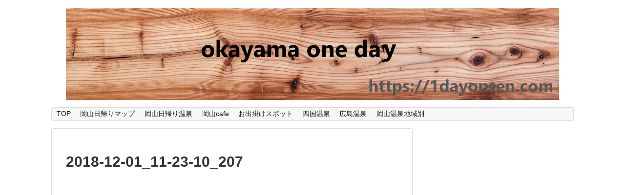

--- FILE ---
content_type: text/html; charset=UTF-8
request_url: https://1dayonsen.com/post-1987/1987/2018-12-01_11-23-10_207-2/
body_size: 9695
content:
<!DOCTYPE html>
<html dir="ltr" lang="ja" prefix="og: https://ogp.me/ns#">
<head>
	

<script>
(adsbygoogle = window.adsbygoogle || []).push({});
</script>
	

	<meta name="google-site-verification" content="L8kT7C65iTceHMjC6gjrCnNzLkHr_lhBg1HDaRSyXw4" />
<meta charset="UTF-8">
  <meta name="viewport" content="width=1280, maximum-scale=1, user-scalable=yes">
<link rel="alternate" type="application/rss+xml" title="岡山日帰り温泉.com RSS Feed" href="https://1dayonsen.com/feed/" />
<link rel="pingback" href="https://1dayonsen.com/xmlrpc.php" />
<meta name="robots" content="noindex,follow">
<meta name="description" content="" />
<!-- OGP -->
<meta property="og:type" content="article">
<meta property="og:description" content="">
<meta property="og:title" content="2018-12-01_11-23-10_207">
<meta property="og:url" content="https://1dayonsen.com/post-1987/1987/2018-12-01_11-23-10_207-2/">
<meta property="og:image" content="https://1dayonsen.com/wp-content/themes/simplicity2-child/images/og-image.jpg">
<meta property="og:site_name" content="岡山日帰り温泉.com">
<meta property="og:locale" content="ja_JP">
<!-- /OGP -->
<!-- Twitter Card -->
<meta name="twitter:card" content="summary">
<meta name="twitter:description" content="">
<meta name="twitter:title" content="2018-12-01_11-23-10_207">
<meta name="twitter:url" content="https://1dayonsen.com/post-1987/1987/2018-12-01_11-23-10_207-2/">
<meta name="twitter:image" content="https://1dayonsen.com/wp-content/themes/simplicity2-child/images/og-image.jpg">
<meta name="twitter:domain" content="1dayonsen.com">
<!-- /Twitter Card -->
<title>2018-12-01_11-23-10_207 | 岡山日帰り温泉.com</title>

		<!-- All in One SEO 4.5.9.2 - aioseo.com -->
		<meta name="robots" content="max-image-preview:large" />
		<link rel="canonical" href="https://1dayonsen.com/post-1987/1987/2018-12-01_11-23-10_207-2/" />
		<meta name="generator" content="All in One SEO (AIOSEO) 4.5.9.2" />
		<meta property="og:locale" content="ja_JP" />
		<meta property="og:site_name" content="岡山日帰り温泉.com |" />
		<meta property="og:type" content="article" />
		<meta property="og:title" content="2018-12-01_11-23-10_207 | 岡山日帰り温泉.com" />
		<meta property="og:url" content="https://1dayonsen.com/post-1987/1987/2018-12-01_11-23-10_207-2/" />
		<meta property="article:published_time" content="2018-12-27T08:12:38+00:00" />
		<meta property="article:modified_time" content="2018-12-27T08:12:38+00:00" />
		<meta name="twitter:card" content="summary" />
		<meta name="twitter:title" content="2018-12-01_11-23-10_207 | 岡山日帰り温泉.com" />
		<meta name="google" content="nositelinkssearchbox" />
		<script type="application/ld+json" class="aioseo-schema">
			{"@context":"https:\/\/schema.org","@graph":[{"@type":"BreadcrumbList","@id":"https:\/\/1dayonsen.com\/post-1987\/1987\/2018-12-01_11-23-10_207-2\/#breadcrumblist","itemListElement":[{"@type":"ListItem","@id":"https:\/\/1dayonsen.com\/#listItem","position":1,"name":"\u5bb6","item":"https:\/\/1dayonsen.com\/","nextItem":"https:\/\/1dayonsen.com\/post-1987\/1987\/2018-12-01_11-23-10_207-2\/#listItem"},{"@type":"ListItem","@id":"https:\/\/1dayonsen.com\/post-1987\/1987\/2018-12-01_11-23-10_207-2\/#listItem","position":2,"name":"2018-12-01_11-23-10_207","previousItem":"https:\/\/1dayonsen.com\/#listItem"}]},{"@type":"ItemPage","@id":"https:\/\/1dayonsen.com\/post-1987\/1987\/2018-12-01_11-23-10_207-2\/#itempage","url":"https:\/\/1dayonsen.com\/post-1987\/1987\/2018-12-01_11-23-10_207-2\/","name":"2018-12-01_11-23-10_207 | \u5ca1\u5c71\u65e5\u5e30\u308a\u6e29\u6cc9.com","inLanguage":"ja","isPartOf":{"@id":"https:\/\/1dayonsen.com\/#website"},"breadcrumb":{"@id":"https:\/\/1dayonsen.com\/post-1987\/1987\/2018-12-01_11-23-10_207-2\/#breadcrumblist"},"author":{"@id":"https:\/\/1dayonsen.com\/author\/1dayonsen\/#author"},"creator":{"@id":"https:\/\/1dayonsen.com\/author\/1dayonsen\/#author"},"datePublished":"2018-12-27T17:12:38+09:00","dateModified":"2018-12-27T17:12:38+09:00"},{"@type":"Organization","@id":"https:\/\/1dayonsen.com\/#organization","name":"\u5ca1\u5c71\u65e5\u5e30\u308a\u6e29\u6cc9.com","url":"https:\/\/1dayonsen.com\/"},{"@type":"Person","@id":"https:\/\/1dayonsen.com\/author\/1dayonsen\/#author","url":"https:\/\/1dayonsen.com\/author\/1dayonsen\/","name":"1dayonsen","image":{"@type":"ImageObject","@id":"https:\/\/1dayonsen.com\/post-1987\/1987\/2018-12-01_11-23-10_207-2\/#authorImage","url":"https:\/\/secure.gravatar.com\/avatar\/e4c30b5834ea2deb862f14bfb002cf7e?s=96&d=mm&r=g","width":96,"height":96,"caption":"1dayonsen"}},{"@type":"WebSite","@id":"https:\/\/1dayonsen.com\/#website","url":"https:\/\/1dayonsen.com\/","name":"\u5ca1\u5c71\u65e5\u5e30\u308a\u6e29\u6cc9.com","inLanguage":"ja","publisher":{"@id":"https:\/\/1dayonsen.com\/#organization"}}]}
		</script>
		<!-- All in One SEO -->

<link rel='dns-prefetch' href='//webfonts.xserver.jp' />
<link rel='dns-prefetch' href='//secure.gravatar.com' />
<link rel='dns-prefetch' href='//s.w.org' />
<link rel='dns-prefetch' href='//v0.wordpress.com' />
<link rel='dns-prefetch' href='//i0.wp.com' />
<link rel="alternate" type="application/rss+xml" title="岡山日帰り温泉.com &raquo; フィード" href="https://1dayonsen.com/feed/" />
<link rel="alternate" type="application/rss+xml" title="岡山日帰り温泉.com &raquo; コメントフィード" href="https://1dayonsen.com/comments/feed/" />
<link rel="alternate" type="application/rss+xml" title="岡山日帰り温泉.com &raquo; 2018-12-01_11-23-10_207 のコメントのフィード" href="https://1dayonsen.com/post-1987/1987/2018-12-01_11-23-10_207-2/feed/" />
		<script type="text/javascript">
			window._wpemojiSettings = {"baseUrl":"https:\/\/s.w.org\/images\/core\/emoji\/13.1.0\/72x72\/","ext":".png","svgUrl":"https:\/\/s.w.org\/images\/core\/emoji\/13.1.0\/svg\/","svgExt":".svg","source":{"concatemoji":"https:\/\/1dayonsen.com\/wp-includes\/js\/wp-emoji-release.min.js?ver=5.8.12"}};
			!function(e,a,t){var n,r,o,i=a.createElement("canvas"),p=i.getContext&&i.getContext("2d");function s(e,t){var a=String.fromCharCode;p.clearRect(0,0,i.width,i.height),p.fillText(a.apply(this,e),0,0);e=i.toDataURL();return p.clearRect(0,0,i.width,i.height),p.fillText(a.apply(this,t),0,0),e===i.toDataURL()}function c(e){var t=a.createElement("script");t.src=e,t.defer=t.type="text/javascript",a.getElementsByTagName("head")[0].appendChild(t)}for(o=Array("flag","emoji"),t.supports={everything:!0,everythingExceptFlag:!0},r=0;r<o.length;r++)t.supports[o[r]]=function(e){if(!p||!p.fillText)return!1;switch(p.textBaseline="top",p.font="600 32px Arial",e){case"flag":return s([127987,65039,8205,9895,65039],[127987,65039,8203,9895,65039])?!1:!s([55356,56826,55356,56819],[55356,56826,8203,55356,56819])&&!s([55356,57332,56128,56423,56128,56418,56128,56421,56128,56430,56128,56423,56128,56447],[55356,57332,8203,56128,56423,8203,56128,56418,8203,56128,56421,8203,56128,56430,8203,56128,56423,8203,56128,56447]);case"emoji":return!s([10084,65039,8205,55357,56613],[10084,65039,8203,55357,56613])}return!1}(o[r]),t.supports.everything=t.supports.everything&&t.supports[o[r]],"flag"!==o[r]&&(t.supports.everythingExceptFlag=t.supports.everythingExceptFlag&&t.supports[o[r]]);t.supports.everythingExceptFlag=t.supports.everythingExceptFlag&&!t.supports.flag,t.DOMReady=!1,t.readyCallback=function(){t.DOMReady=!0},t.supports.everything||(n=function(){t.readyCallback()},a.addEventListener?(a.addEventListener("DOMContentLoaded",n,!1),e.addEventListener("load",n,!1)):(e.attachEvent("onload",n),a.attachEvent("onreadystatechange",function(){"complete"===a.readyState&&t.readyCallback()})),(n=t.source||{}).concatemoji?c(n.concatemoji):n.wpemoji&&n.twemoji&&(c(n.twemoji),c(n.wpemoji)))}(window,document,window._wpemojiSettings);
		</script>
		<style type="text/css">
img.wp-smiley,
img.emoji {
	display: inline !important;
	border: none !important;
	box-shadow: none !important;
	height: 1em !important;
	width: 1em !important;
	margin: 0 .07em !important;
	vertical-align: -0.1em !important;
	background: none !important;
	padding: 0 !important;
}
</style>
	<link rel='stylesheet' id='simplicity-style-css'  href='https://1dayonsen.com/wp-content/themes/simplicity2/style.css?ver=5.8.12&#038;fver=20180727011723' type='text/css' media='all' />
<link rel='stylesheet' id='responsive-style-css'  href='https://1dayonsen.com/wp-content/themes/simplicity2/css/responsive-pc.css?ver=5.8.12&#038;fver=20180727011723' type='text/css' media='all' />
<link rel='stylesheet' id='font-awesome-style-css'  href='https://1dayonsen.com/wp-content/themes/simplicity2/webfonts/css/font-awesome.min.css?ver=5.8.12&#038;fver=20180727011723' type='text/css' media='all' />
<link rel='stylesheet' id='icomoon-style-css'  href='https://1dayonsen.com/wp-content/themes/simplicity2/webfonts/icomoon/style.css?ver=5.8.12&#038;fver=20180727011723' type='text/css' media='all' />
<link rel='stylesheet' id='extension-style-css'  href='https://1dayonsen.com/wp-content/themes/simplicity2/css/extension.css?ver=5.8.12&#038;fver=20180727011723' type='text/css' media='all' />
<style id='extension-style-inline-css' type='text/css'>
#h-top{min-height:101px}#header .alignleft{margin-right:30px;max-width:none}@media screen and (max-width:639px){.article br{display:block}}
</style>
<link rel='stylesheet' id='child-style-css'  href='https://1dayonsen.com/wp-content/themes/simplicity2-child/style.css?ver=5.8.12&#038;fver=20180727011559' type='text/css' media='all' />
<link rel='stylesheet' id='print-style-css'  href='https://1dayonsen.com/wp-content/themes/simplicity2/css/print.css?ver=5.8.12&#038;fver=20180727011723' type='text/css' media='print' />
<link rel='stylesheet' id='sns-twitter-type-style-css'  href='https://1dayonsen.com/wp-content/themes/simplicity2/css/sns-twitter-type.css?ver=5.8.12&#038;fver=20180727011723' type='text/css' media='all' />
<link rel='stylesheet' id='wp-block-library-css'  href='https://1dayonsen.com/wp-includes/css/dist/block-library/style.min.css?ver=5.8.12' type='text/css' media='all' />
<style id='wp-block-library-inline-css' type='text/css'>
.has-text-align-justify{text-align:justify;}
</style>
<link rel='stylesheet' id='mediaelement-css'  href='https://1dayonsen.com/wp-includes/js/mediaelement/mediaelementplayer-legacy.min.css?ver=4.2.16' type='text/css' media='all' />
<link rel='stylesheet' id='wp-mediaelement-css'  href='https://1dayonsen.com/wp-includes/js/mediaelement/wp-mediaelement.min.css?ver=5.8.12' type='text/css' media='all' />
<link rel='stylesheet' id='jetpack_css-css'  href='https://1dayonsen.com/wp-content/plugins/jetpack/css/jetpack.css?ver=10.8.2&#038;fver=20241014035614' type='text/css' media='all' />
<script type='text/javascript' src='https://1dayonsen.com/wp-includes/js/jquery/jquery.min.js?ver=3.6.0' id='jquery-core-js'></script>
<script type='text/javascript' src='https://1dayonsen.com/wp-includes/js/jquery/jquery-migrate.min.js?ver=3.3.2' id='jquery-migrate-js'></script>
<script type='text/javascript' src='//webfonts.xserver.jp/js/xserverv3.js?fadein=0&#038;ver=2.0.5' id='typesquare_std-js'></script>
<link rel='shortlink' href='https://wp.me/aa8D35-yx' />
<link rel="alternate" type="application/json+oembed" href="https://1dayonsen.com/wp-json/oembed/1.0/embed?url=https%3A%2F%2F1dayonsen.com%2Fpost-1987%2F1987%2F2018-12-01_11-23-10_207-2%2F" />
<link rel="alternate" type="text/xml+oembed" href="https://1dayonsen.com/wp-json/oembed/1.0/embed?url=https%3A%2F%2F1dayonsen.com%2Fpost-1987%2F1987%2F2018-12-01_11-23-10_207-2%2F&#038;format=xml" />
<style type='text/css'>img#wpstats{display:none}</style>
				<style type="text/css">
				/* If html does not have either class, do not show lazy loaded images. */
				html:not( .jetpack-lazy-images-js-enabled ):not( .js ) .jetpack-lazy-image {
					display: none;
				}
			</style>
			<script>
				document.documentElement.classList.add(
					'jetpack-lazy-images-js-enabled'
				);
			</script>
		<link rel="icon" href="https://i0.wp.com/1dayonsen.com/wp-content/uploads/2019/01/image-1.jpg?fit=32%2C32&#038;ssl=1" sizes="32x32" />
<link rel="icon" href="https://i0.wp.com/1dayonsen.com/wp-content/uploads/2019/01/image-1.jpg?fit=192%2C192&#038;ssl=1" sizes="192x192" />
<link rel="apple-touch-icon" href="https://i0.wp.com/1dayonsen.com/wp-content/uploads/2019/01/image-1.jpg?fit=180%2C180&#038;ssl=1" />
<meta name="msapplication-TileImage" content="https://i0.wp.com/1dayonsen.com/wp-content/uploads/2019/01/image-1.jpg?fit=270%2C270&#038;ssl=1" />
<style id="sccss"></style><style type="text/css" id="wp-custom-css">.box28 {
    position: relative;
    margin: 2em 0;
    padding: 25px 10px 7px;
    border: solid 2px #FFC107;
}
.box28 .box-title {
    position: absolute;
    display: inline-block;
    top: -2px;
    left: -2px;
    padding: 0 9px;
    height: 25px;
    line-height: 25px;
    font-size: 17px;
    background: #FFC107;
    color: #ffffff;
    font-weight: bold;
}
.box28 p {
    margin: 0; 
    padding: 0;
}</style></head>
  <body class="attachment attachment-template-default single single-attachment postid-2141 attachmentid-2141 attachment-jpeg" itemscope itemtype="http://schema.org/WebPage">
    <div id="container">

      <!-- header -->
      <header itemscope itemtype="http://schema.org/WPHeader">
        <div id="header" class="clearfix">
          <div id="header-in">

                        <div id="h-top">
              <!-- モバイルメニュー表示用のボタン -->
<div id="mobile-menu">
  <a id="mobile-menu-toggle" href="#"><span class="fa fa-bars fa-2x"></span></a>
</div>

              <div class="alignleft top-title-catchphrase">
                <!-- サイトのタイトル -->
<p id="site-title" itemscope itemtype="http://schema.org/Organization">
  <a href="https://1dayonsen.com/"><img src="https://1dayonsen.com/wp-content/uploads/2019/10/okayama-one-day.png" alt="岡山日帰り温泉.com" class="site-title-img" /></a></p>
<!-- サイトの概要 -->
<p id="site-description">
  </p>
              </div>

              <div class="alignright top-sns-follows">
                              </div>

            </div><!-- /#h-top -->
          </div><!-- /#header-in -->
        </div><!-- /#header -->
      </header>

      <!-- Navigation -->
<nav itemscope itemtype="http://schema.org/SiteNavigationElement">
  <div id="navi">
      	<div id="navi-in">
      <div class="menu-home-container"><ul id="menu-home" class="menu"><li id="menu-item-2440" class="menu-item menu-item-type-custom menu-item-object-custom menu-item-2440"><a href="https://wp.me/Pa8D35-2">TOP</a></li>
<li id="menu-item-2642" class="menu-item menu-item-type-post_type menu-item-object-page menu-item-2642"><a href="https://1dayonsen.com/page-2635/">岡山日帰りマップ</a></li>
<li id="menu-item-2452" class="menu-item menu-item-type-custom menu-item-object-custom menu-item-2452"><a href="https://1dayonsen.com/category/okayama-onsen">岡山日帰り温泉</a></li>
<li id="menu-item-2442" class="menu-item menu-item-type-custom menu-item-object-custom menu-item-2442"><a href="https://1dayonsen.com/category/okayama-cafe/">岡山cafe</a></li>
<li id="menu-item-2444" class="menu-item menu-item-type-custom menu-item-object-custom menu-item-2444"><a href="https://1dayonsen.com/category/the-holidays/">お出掛けスポット</a></li>
<li id="menu-item-2496" class="menu-item menu-item-type-custom menu-item-object-custom menu-item-2496"><a href="https://1dayonsen.com/category/kawawatokusimakouti/">四国温泉</a></li>
<li id="menu-item-2445" class="menu-item menu-item-type-custom menu-item-object-custom menu-item-2445"><a href="https://1dayonsen.com/category/hirosima-yamaguti/">広島温泉</a></li>
<li id="menu-item-436" class="menu-item menu-item-type-post_type menu-item-object-page menu-item-436"><a href="https://1dayonsen.com/page-87/">岡山温泉地域別</a></li>
</ul></div>    </div><!-- /#navi-in -->
  </div><!-- /#navi -->
</nav>
<!-- /Navigation -->
      <!-- 本体部分 -->
      <div id="body">
        <div id="body-in" class="cf">

          
          <!-- main -->
          <main itemscope itemprop="mainContentOfPage">
            <div id="main" itemscope itemtype="http://schema.org/Blog">
  
    <div id="post-2141" class="post-2141 attachment type-attachment status-inherit hentry">
  <article class="article">
  
  
  <header>
    <h1 class="entry-title">2018-12-01_11-23-10_207</h1>
    <p class="post-meta">
          
      
      
      
      
      
      
    </p>

    
    
    
          <div id="text-6" class="widget-over-article widget_text"><div class="widget-over-article-title main-widget-label">スポンサーリンク</div>			<div class="textwidget"><p><script async src="//pagead2.googlesyndication.com/pagead/js/adsbygoogle.js"></script><br />
<!-- 投稿ページ　Top --><br />
<ins class="adsbygoogle"
     style="display:block"
     data-ad-client="ca-pub-9577524080634362"
     data-ad-slot="4843030041"
     data-ad-format="auto"
     data-full-width-responsive="true"></ins><br />
<script>
(adsbygoogle = window.adsbygoogle || []).push({});
</script></p>
</div>
		</div>      </header>

  
  <div id="the-content" class="entry-content">
  <p class="attachment"><a href='https://i0.wp.com/1dayonsen.com/wp-content/uploads/2018/12/2018-12-01_11-23-10_207-1.jpeg?ssl=1'><img width="300" height="225" src="https://i0.wp.com/1dayonsen.com/wp-content/uploads/2018/12/2018-12-01_11-23-10_207-1.jpeg?fit=300%2C225&amp;ssl=1" class="attachment-medium size-medium jetpack-lazy-image" alt="" loading="lazy" data-attachment-id="2141" data-permalink="https://1dayonsen.com/post-1987/1987/2018-12-01_11-23-10_207-2/" data-orig-file="https://i0.wp.com/1dayonsen.com/wp-content/uploads/2018/12/2018-12-01_11-23-10_207-1.jpeg?fit=4032%2C3024&amp;ssl=1" data-orig-size="4032,3024" data-comments-opened="1" data-image-meta="{&quot;aperture&quot;:&quot;2.2&quot;,&quot;credit&quot;:&quot;&quot;,&quot;camera&quot;:&quot;iPhone 6s&quot;,&quot;caption&quot;:&quot;&quot;,&quot;created_timestamp&quot;:&quot;1543663390&quot;,&quot;copyright&quot;:&quot;&quot;,&quot;focal_length&quot;:&quot;4.15&quot;,&quot;iso&quot;:&quot;25&quot;,&quot;shutter_speed&quot;:&quot;0.0012738853503185&quot;,&quot;title&quot;:&quot;&quot;,&quot;orientation&quot;:&quot;1&quot;}" data-image-title="2018-12-01_11-23-10_207" data-image-description="" data-image-caption="" data-medium-file="https://i0.wp.com/1dayonsen.com/wp-content/uploads/2018/12/2018-12-01_11-23-10_207-1.jpeg?fit=300%2C225&amp;ssl=1" data-large-file="https://i0.wp.com/1dayonsen.com/wp-content/uploads/2018/12/2018-12-01_11-23-10_207-1.jpeg?fit=680%2C510&amp;ssl=1" data-lazy-srcset="https://i0.wp.com/1dayonsen.com/wp-content/uploads/2018/12/2018-12-01_11-23-10_207-1.jpeg?w=4032&amp;ssl=1 4032w, https://i0.wp.com/1dayonsen.com/wp-content/uploads/2018/12/2018-12-01_11-23-10_207-1.jpeg?resize=300%2C225&amp;ssl=1 300w, https://i0.wp.com/1dayonsen.com/wp-content/uploads/2018/12/2018-12-01_11-23-10_207-1.jpeg?resize=768%2C576&amp;ssl=1 768w, https://i0.wp.com/1dayonsen.com/wp-content/uploads/2018/12/2018-12-01_11-23-10_207-1.jpeg?resize=1024%2C768&amp;ssl=1 1024w, https://i0.wp.com/1dayonsen.com/wp-content/uploads/2018/12/2018-12-01_11-23-10_207-1.jpeg?resize=320%2C240&amp;ssl=1 320w, https://i0.wp.com/1dayonsen.com/wp-content/uploads/2018/12/2018-12-01_11-23-10_207-1.jpeg?w=1360&amp;ssl=1 1360w, https://i0.wp.com/1dayonsen.com/wp-content/uploads/2018/12/2018-12-01_11-23-10_207-1.jpeg?w=2040&amp;ssl=1 2040w" data-lazy-sizes="(max-width: 300px) 100vw, 300px" data-lazy-src="https://i0.wp.com/1dayonsen.com/wp-content/uploads/2018/12/2018-12-01_11-23-10_207-1.jpeg?fit=300%2C225&amp;ssl=1&amp;is-pending-load=1" srcset="[data-uri]" /></a></p>
  </div>

  <footer>
    <!-- ページリンク -->
    
    

    
    <div id="sns-group" class="sns-group sns-group-bottom">
    
        </div>

    
    <p class="footer-post-meta">

      
      
      
          </p>
  </footer>
  </article><!-- .article -->
  </div><!-- .post -->

      <div id="under-entry-body">

            <aside id="related-entries">
        <h2>関連記事</h2>
            <p>記事は見つかりませんでした。</p>
  <br style="clear:both;">      </aside><!-- #related-entries -->
      


      
      
      <!-- post navigation -->
<div class="navigation">
  </div>
<!-- /post navigation -->
      <!-- comment area -->
<div id="comment-area">
	<aside>	<div id="respond" class="comment-respond">
		<h2 id="reply-title" class="comment-reply-title">コメントをどうぞ <small><a rel="nofollow" id="cancel-comment-reply-link" href="/post-1987/1987/2018-12-01_11-23-10_207-2/#respond" style="display:none;">コメントをキャンセル</a></small></h2><form action="https://1dayonsen.com/wp-comments-post.php" method="post" id="commentform" class="comment-form"><p class="comment-notes"><span id="email-notes">メールアドレスが公開されることはありません。</span> <span class="required">*</span> が付いている欄は必須項目です</p><p class="comment-form-comment"><textarea id="comment" class="expanding" name="comment" cols="45" rows="8" aria-required="true" placeholder=""></textarea></p><p class="comment-form-author"><label for="author">名前 <span class="required">*</span></label> <input id="author" name="author" type="text" value="" size="30" maxlength="245" required='required' /></p>
<p class="comment-form-email"><label for="email">メール <span class="required">*</span></label> <input id="email" name="email" type="text" value="" size="30" maxlength="100" aria-describedby="email-notes" required='required' /></p>
<p class="comment-form-url"><label for="url">サイト</label> <input id="url" name="url" type="text" value="" size="30" maxlength="200" /></p>
<p class="comment-form-cookies-consent"><input id="wp-comment-cookies-consent" name="wp-comment-cookies-consent" type="checkbox" value="yes" /> <label for="wp-comment-cookies-consent">次回のコメントで使用するためブラウザーに自分の名前、メールアドレス、サイトを保存する。</label></p>
<p class="comment-subscription-form"><input type="checkbox" name="subscribe_blog" id="subscribe_blog" value="subscribe" style="width: auto; -moz-appearance: checkbox; -webkit-appearance: checkbox;" /> <label class="subscribe-label" id="subscribe-blog-label" for="subscribe_blog">新しい投稿をメールで受け取る</label></p><p class="form-submit"><input name="submit" type="submit" id="submit" class="submit" value="コメントを送信" /> <input type='hidden' name='comment_post_ID' value='2141' id='comment_post_ID' />
<input type='hidden' name='comment_parent' id='comment_parent' value='0' />
</p><p style="display: none;"><input type="hidden" id="akismet_comment_nonce" name="akismet_comment_nonce" value="6483984bfb" /></p><p style="display: none !important;" class="akismet-fields-container" data-prefix="ak_"><label>&#916;<textarea name="ak_hp_textarea" cols="45" rows="8" maxlength="100"></textarea></label><input type="hidden" id="ak_js_1" name="ak_js" value="97"/><script>document.getElementById( "ak_js_1" ).setAttribute( "value", ( new Date() ).getTime() );</script></p></form>	</div><!-- #respond -->
	</aside></div>
<!-- /comment area -->      </div>
    
            </div><!-- /#main -->
          </main>
        <!-- sidebar -->
<div id="sidebar" role="complementary">
    
  <div id="sidebar-widget">
  <!-- ウイジェット -->
  <aside id="text-4" class="widget widget_text">			<div class="textwidget"><p><script async src="//pagead2.googlesyndication.com/pagead/js/adsbygoogle.js"></script><br />
<!-- サイドバーＴＯＰ --><br />
<ins class="adsbygoogle" style="display: inline-block; width: 300px; height: 600px;" data-ad-client="ca-pub-9577524080634362" data-ad-slot="4513498221"></ins><br />
<script>
(adsbygoogle = window.adsbygoogle || []).push({});
</script></p>
</div>
		</aside><aside id="text-3" class="widget widget_text"><h3 class="widget_title sidebar_widget_title">プロフィール</h3>			<div class="textwidget"><p><img loading="lazy" class="alignnone wp-image-881 jetpack-lazy-image" src="https://i0.wp.com/1dayonsen.com/wp-content/uploads/2018/09/IMG_3450.jpg?resize=270%2C255&#038;ssl=1" alt width="270" height="255" data-recalc-dims="1" data-lazy-src="https://i0.wp.com/1dayonsen.com/wp-content/uploads/2018/09/IMG_3450.jpg?resize=270%2C255&amp;is-pending-load=1#038;ssl=1" srcset="[data-uri]"><noscript><img loading="lazy" class="alignnone wp-image-881" src="https://i0.wp.com/1dayonsen.com/wp-content/uploads/2018/09/IMG_3450.jpg?resize=270%2C255&#038;ssl=1" alt="" width="270" height="255" data-recalc-dims="1" srcset="https://i0.wp.com/1dayonsen.com/wp-content/uploads/2018/09/IMG_3450.jpg?w=746&amp;ssl=1 746w, https://i0.wp.com/1dayonsen.com/wp-content/uploads/2018/09/IMG_3450.jpg?resize=300%2C283&amp;ssl=1 300w, https://i0.wp.com/1dayonsen.com/wp-content/uploads/2018/09/IMG_3450.jpg?resize=320%2C302&amp;ssl=1 320w" sizes="(max-width: 270px) 100vw, 270px" /></noscript></p>
<p>温太のキャラクターで温泉サイトの作成・編集を行っています。週末は、子供を連れて温泉取材をしています。趣味を兼ねいるのでオススメな所を見つけて紹介しま～す！<br />
<a href="https://wp.me/Pa8D35-an"><img loading="lazy" class="alignnone size-full wp-image-660 jetpack-lazy-image" src="https://i0.wp.com/1dayonsen.com/wp-content/uploads/2018/08/bana6.jpg?resize=280%2C65&#038;ssl=1" alt width="280" height="65" data-recalc-dims="1" data-lazy-src="https://i0.wp.com/1dayonsen.com/wp-content/uploads/2018/08/bana6.jpg?resize=280%2C65&amp;is-pending-load=1#038;ssl=1" srcset="[data-uri]"><noscript><img loading="lazy" class="alignnone size-full wp-image-660" src="https://i0.wp.com/1dayonsen.com/wp-content/uploads/2018/08/bana6.jpg?resize=280%2C65&#038;ssl=1" alt="" width="280" height="65" data-recalc-dims="1" /></noscript></a></p>
</div>
		</aside><aside id="text-5" class="widget widget_text">			<div class="textwidget"><p><script async src="//pagead2.googlesyndication.com/pagead/js/adsbygoogle.js"></script><br />
<!-- サイドー自動 --><br />
スポンサーリンク<br />
<ins class="adsbygoogle" style="display: block;" data-ad-client="ca-pub-9577524080634362" data-ad-slot="1012855420" data-ad-format="auto" data-full-width-responsive="true"></ins><br />
<script>
(adsbygoogle = window.adsbygoogle || []).push({});
</script></p>
</div>
		</aside><aside id="text-8" class="widget widget_text">			<div class="textwidget"><p><a href="//travel.blogmura.com/kokunai/ranking.html"><img loading="lazy" src="https://i0.wp.com/travel.blogmura.com/kokunai/img/kokunai88_31.gif?resize=88%2C31" width="88" height="31" border="0" alt="にほんブログ村 旅行ブログ 国内旅行へ" data-recalc-dims="1" data-lazy-src="https://i0.wp.com/travel.blogmura.com/kokunai/img/kokunai88_31.gif?resize=88%2C31&amp;is-pending-load=1" srcset="[data-uri]" class=" jetpack-lazy-image"><noscript><img loading="lazy" src="https://i0.wp.com/travel.blogmura.com/kokunai/img/kokunai88_31.gif?resize=88%2C31" width="88" height="31" border="0" alt="にほんブログ村 旅行ブログ 国内旅行へ" data-recalc-dims="1" /></noscript></a><br /><a href="//travel.blogmura.com/kokunai/ranking.html">にほんブログ村</a></p>
</div>
		</aside>
		<aside id="recent-posts-2" class="widget widget_recent_entries">
		<h3 class="widget_title sidebar_widget_title">最近の投稿</h3>
		<ul>
											<li>
					<a href="https://1dayonsen.com/post-2576/2576/">くるみの木　奈良のナチュラルカフェ｜okayama cafe岡山から行けるカフェ</a>
									</li>
											<li>
					<a href="https://1dayonsen.com/post-2551/2551/">キャメルクラッチカフェ　倉敷の林にあるレトロカフェ｜okayama cafe</a>
									</li>
											<li>
					<a href="https://1dayonsen.com/post-2513/2513/">fondant miel (フォンダンミエル)古民家カフェ｜okayama cafe</a>
									</li>
											<li>
					<a href="https://1dayonsen.com/post-2382/2382/">日本のウユニ塩湖　香川県の「父母ヶ浜」へ行こう！</a>
									</li>
											<li>
					<a href="https://1dayonsen.com/post-2355/2355/">元禄旅籠 油屋 食湯館”千と千尋の神隠しのモデルになった秘湯”｜岡山日帰り温泉.com</a>
									</li>
					</ul>

		</aside><aside id="text-10" class="widget widget_text">			<div class="textwidget"><p><a href="//blog.with2.net/link/?1983122:4163"><img alt src="https://i0.wp.com/blog.with2.net/img/banner/c/banner_1/br_c_4163_1.gif?w=680&#038;ssl=1" title="日帰り旅行ランキング" data-recalc-dims="1" data-lazy-src="https://i0.wp.com/blog.with2.net/img/banner/c/banner_1/br_c_4163_1.gif?w=680&amp;is-pending-load=1#038;ssl=1" srcset="[data-uri]" class=" jetpack-lazy-image"><noscript><img alt="" src="https://i0.wp.com/blog.with2.net/img/banner/c/banner_1/br_c_4163_1.gif?w=680&#038;ssl=1" title="日帰り旅行ランキング" data-recalc-dims="1"></noscript></a><br /><a href="//blog.with2.net/link/?1983122:4163" style="font-size: 0.9em;">日帰り旅行ランキング</a></p>
</div>
		</aside>  </div>

    <!--スクロール追従領域-->
  <div id="sidebar-scroll">
    <aside id="search-2" class="widget widget_search"><form method="get" id="searchform" action="https://1dayonsen.com/">
	<input type="text" placeholder="ブログ内を検索" name="s" id="s">
	<input type="submit" id="searchsubmit" value="">
</form></aside>  </div>
  
</div><!-- /#sidebar -->
        </div><!-- /#body-in -->
      </div><!-- /#body -->

      <!-- footer -->
      <footer itemscope itemtype="http://schema.org/WPFooter">
        <div id="footer" class="main-footer">
          <div id="footer-in">

            
          <div class="clear"></div>
            <div id="copyright" class="wrapper">
                            <div class="credit">
                &copy; 2018  <a href="https://1dayonsen.com">岡山日帰り温泉.com</a>.              </div>

                          </div>
        </div><!-- /#footer-in -->
        </div><!-- /#footer -->
      </footer>
      <div id="page-top">
      <a id="move-page-top"><span class="fa fa-angle-double-up fa-2x"></span></a>
  
</div>
          </div><!-- /#container -->
    <script src="https://1dayonsen.com/wp-includes/js/comment-reply.min.js?ver=5.8.12" async></script>
<script src="https://1dayonsen.com/wp-content/themes/simplicity2/javascript.js?ver=5.8.12&#038;fver=20180727011723" defer></script>
<script src="https://1dayonsen.com/wp-content/themes/simplicity2-child/javascript.js?ver=5.8.12&#038;fver=20180727011559" defer></script>
<script type='text/javascript' src='https://1dayonsen.com/wp-content/plugins/jetpack/_inc/build/photon/photon.min.js?ver=20191001&#038;fver=20241014035614' id='jetpack-photon-js'></script>
<script type='text/javascript' src='https://1dayonsen.com/wp-content/plugins/jetpack/jetpack_vendor/automattic/jetpack-lazy-images/dist/intersection-observer.js?minify=false&#038;ver=d9298cd9df65ad92eff12a3a90a1a5b8&#038;fver=20241014035614' id='jetpack-lazy-images-polyfill-intersectionobserver-js'></script>
<script type='text/javascript' id='jetpack-lazy-images-js-extra'>
/* <![CDATA[ */
var jetpackLazyImagesL10n = {"loading_warning":"\u753b\u50cf\u306f\u307e\u3060\u8aad\u307f\u8fbc\u307f\u4e2d\u3067\u3059\u3002 \u5370\u5237\u3092\u30ad\u30e3\u30f3\u30bb\u30eb\u3057\u3066\u3082\u3046\u4e00\u5ea6\u304a\u8a66\u3057\u304f\u3060\u3055\u3044\u3002"};
/* ]]> */
</script>
<script type='text/javascript' src='https://1dayonsen.com/wp-content/plugins/jetpack/jetpack_vendor/automattic/jetpack-lazy-images/dist/lazy-images.js?minify=false&#038;ver=a902a338e584591be6603d4879c43367&#038;fver=20241014035614' id='jetpack-lazy-images-js'></script>
<script type='text/javascript' src='https://1dayonsen.com/wp-includes/js/wp-embed.min.js?ver=5.8.12' id='wp-embed-js'></script>
<script defer type='text/javascript' src='https://1dayonsen.com/wp-content/plugins/akismet/_inc/akismet-frontend.js?ver=1712152312&#038;fver=20240403015152' id='akismet-frontend-js'></script>
<script src='https://stats.wp.com/e-202604.js' defer></script>
<script>
	_stq = window._stq || [];
	_stq.push([ 'view', {v:'ext',j:'1:10.8.2',blog:'149820091',post:'2141',tz:'9',srv:'1dayonsen.com'} ]);
	_stq.push([ 'clickTrackerInit', '149820091', '2141' ]);
</script>
            <!-- はてブシェアボタン用スクリプト -->
<script type="text/javascript" src="//b.st-hatena.com/js/bookmark_button.js" charset="utf-8" async="async"></script>
    
<!-- Google Analytics -->
<script type="text/javascript">
var gaJsHost = (("https:" == document.location.protocol) ? "https://ssl." : "http://www.");
document.write(unescape("%3Cscript src='" + gaJsHost + "google-analytics.com/ga.js' type='text/javascript'%3E%3C/script%3E"));
</script>
<script type="text/javascript">
var pageTracker = _gat._getTracker("UA-123198227-1");
pageTracker._initData();
pageTracker._trackPageview();
</script>
<!-- /Google Analytics -->

    
  </body>
</html>


--- FILE ---
content_type: text/html; charset=utf-8
request_url: https://www.google.com/recaptcha/api2/aframe
body_size: 268
content:
<!DOCTYPE HTML><html><head><meta http-equiv="content-type" content="text/html; charset=UTF-8"></head><body><script nonce="1Ms27cGDxf2Z3IFI1fvgCw">/** Anti-fraud and anti-abuse applications only. See google.com/recaptcha */ try{var clients={'sodar':'https://pagead2.googlesyndication.com/pagead/sodar?'};window.addEventListener("message",function(a){try{if(a.source===window.parent){var b=JSON.parse(a.data);var c=clients[b['id']];if(c){var d=document.createElement('img');d.src=c+b['params']+'&rc='+(localStorage.getItem("rc::a")?sessionStorage.getItem("rc::b"):"");window.document.body.appendChild(d);sessionStorage.setItem("rc::e",parseInt(sessionStorage.getItem("rc::e")||0)+1);localStorage.setItem("rc::h",'1769049007530');}}}catch(b){}});window.parent.postMessage("_grecaptcha_ready", "*");}catch(b){}</script></body></html>